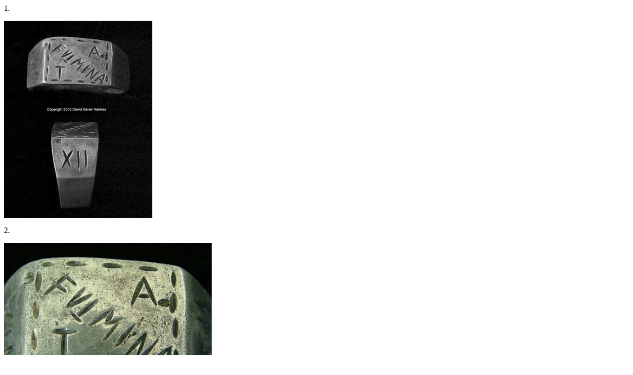

--- FILE ---
content_type: text/html
request_url: https://romanofficer.com/roman_officer_permanent_collection/XIIFulminata.html/XIIFulminataTwo.htm
body_size: 641
content:
<html>
<head>
<meta http-equiv="Content-Type" content="text/html; charset=iso-8859-1">
<title>Roman Officer - ROMAN LEGIONARY RING OF THE XII FULMINATA (THE THUNDERING LEGION)</title>
</head>

<body>

<p>1. </p>
<p><img src="http://romanofficer.com/Images/permcol111.jpg" width="300" height="400"></p>

<p>2.</p>
                <p><img src="AR-17.jpg" width="420" height="310"></p>
<tr> 
                  <th scope="row"><span class="style1"><FONT FACE="Verdana">Photo 
                    Copyright 2008</FONT></span></th>
                </tr>
                <tr> 
                  <th scope="row"><span class="style1"><FONT FACE="Verdana">David 
                    Xavier Kenney</FONT> </span></th>

<p>3. </p>
<p><img src="AR-15.jpg" width="420" height="310"></p>
<tr> 
                  <th scope="row"><span class="style1"><FONT FACE="Verdana">Photo 
                    Copyright 2008</FONT></span></th>
                </tr>
                <tr> 
                  <th scope="row"><span class="style1"><FONT FACE="Verdana">David 
                    Xavier Kenney</FONT> </span></th>
<p>4. </p>
<p><img src="AR-16.jpg" width="420" height="310"></p>
<tr> 
                  <th scope="row"><span class="style1"><FONT FACE="Verdana">Photo 
                    Copyright 2008</FONT></span></th>
                </tr>
                <tr> 
                  <th scope="row"><span class="style1"><FONT FACE="Verdana">David 
                    Xavier Kenney</FONT> </span></th>
<p>5. </p>
                </tr>
<p><img src="AR-19.jpg" width="420" height="310"></p>
<tr> 
                  <th scope="row"><span class="style1"><FONT FACE="Verdana">Photo 
                    Copyright 2008</FONT></span></th>
                </tr>
                <tr> 
                  <th scope="row"><span class="style1"><FONT FACE="Verdana">David 
                    Xavier Kenney</FONT> </span></th>
<p>6.</p>
                <p><img src="AR-6.jpg" width="420" height="310"></p>
<tr> 
                  <th scope="row"><span class="style1"><FONT FACE="Verdana">Photo 
                    Copyright 2008</FONT></span></th>
                </tr>
                <tr> 
                  <th scope="row"><span class="style1"><FONT FACE="Verdana">David 
                    Xavier Kenney</FONT> </span></th>

<!-- WiredMinds eMetrics tracking with Enterprise Edition V5.4 START -->
<script type='text/javascript' src='https://count.carrierzone.com/app/count_server/count.js'></script>
<script type='text/javascript'><!--
wm_custnum='7135e4caa9f14997';
wm_page_name='XIIFulminataTwo.htm';
wm_group_name='/services/webpages/r/o/romanofficer.com/public/roman_officer_permanent_collection/XIIFulminata.html';
wm_campaign_key='campaign_id';
wm_track_alt='';
wiredminds.count();
// -->
</script>
<!-- WiredMinds eMetrics tracking with Enterprise Edition V5.4 END -->
</body>
</html>

